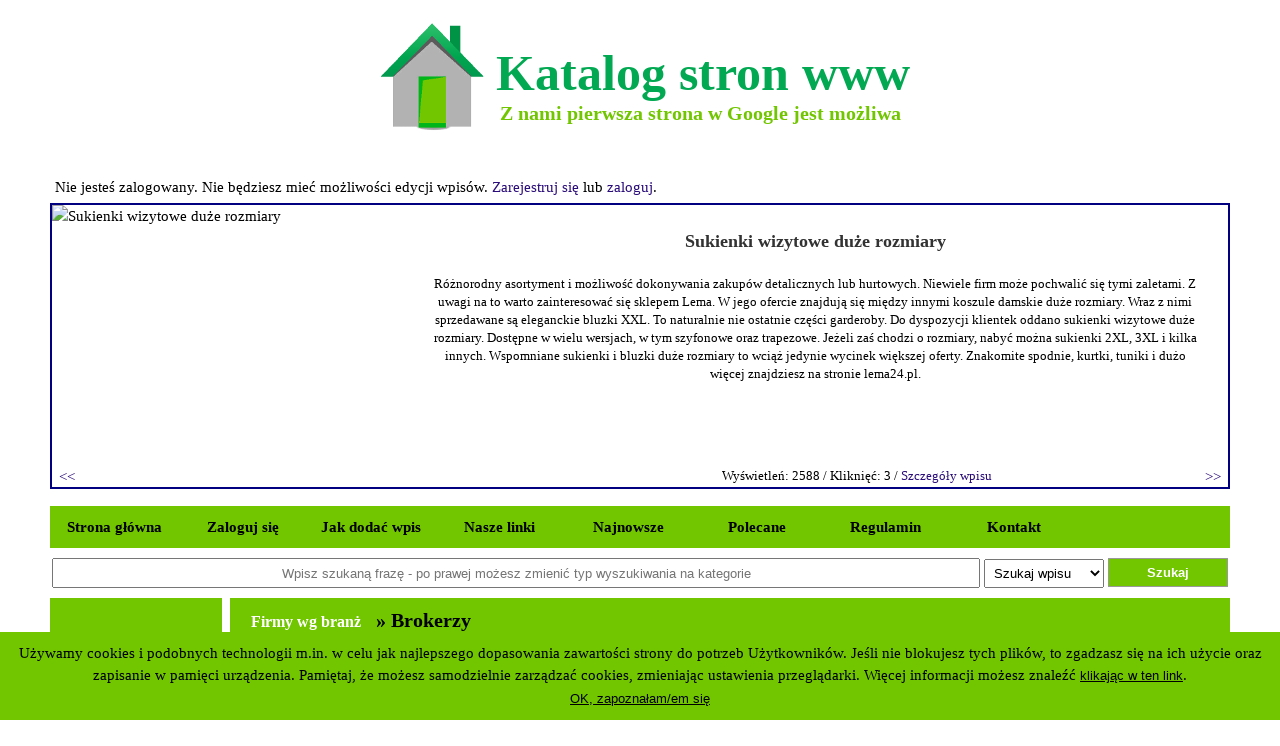

--- FILE ---
content_type: text/html; charset=utf8
request_url: https://pierwsza.com.pl/brokerzy-p46.html
body_size: 3905
content:
<!DOCTYPE html PUBLIC "-//W3C//DTD XHTML 1.1//EN"
    "http://www.w3.org/TR/xhtml11/DTD/xhtml11.dtd">
<html xmlns="http://www.w3.org/1999/xhtml" xml:lang="en" >
<head>
<meta name="robots" content="index, follow" />
<meta http-equiv="content-type" content="text/html; charset=utf8" />
<title>Firmy wg branż / Brokerzy</title>
<link rel="shortcut icon" href="icon.ico" />
<meta name="description" content="Firmy wg branż / Brokerzy - Pierwsza.com.pl to katalog stron www, który wesprze zaprasza każdą wartościową stronę. Szybka moderacja. Linki bezpośrednie. Możliwość bezpłatnego wpisu." />
<meta name="keywords" content="Firmy wg branż / Brokerzy - katalog stron www, katalog stron internetowych, moderowany katalog stron, moderowany katalog stron, wartościowy katalog stron, pierwsza strona w google" />
<link rel="stylesheet" href="style.css" type="text/css" />
<link rel="stylesheet" href="firma.css" type="text/css" />
<script type="text/javascript" charset="UTF-8" src="otwarty_disp/bbcode4.js"></script>
<script type="text/javascript" charset="UTF-8" src="otwarty_disp/adds.js"></script>
<script type="text/javascript" charset="UTF-8" src="otwarty_disp/znaki.js"></script>
<script type="text/javascript" charset="UTF-8" src="otwarty_disp/podmiana.js"></script>
<script type="text/javascript" charset="UTF-8" src="otwarty_disp/jquery-2.1.3.min.js"></script>
<script type="text/javascript" charset="UTF-8" src="otwarty_disp/alfamod.js"></script>
<link rel="stylesheet" type="text/css" href="otwarty_disp/ciasteczka.css">
<link href="easyslider.css" rel="stylesheet">
<script type="text/javascript" charset="UTF-8" src="otwarty_disp/ciasteczka.js"></script>
<script type="text/javascript" charset="UTF-8" charset="UTF-8" src="otwarty_disp/easySlider1.7.js"></script>
		<script type="text/javascript">
		$(document).ready(function(){
				$("#slider").easySlider({
					auto: true,
					continuous: true,
					nextId: "slider1next",
					prevId: "slider1prev"
				});
				$('.ocena').mouseover(function(){
					$('.ocena2').removeClass('ocena2');
					ocena = parseInt($(this).attr('data-ocena'));
					for (i=1;i<(ocena+1);i++) {
						$('#ocena_' + i).addClass('ocena2');
					}
					$('#twoja_ocena').html((i-1) + ' / 10');
				});
				$('.ocena').mouseleave(function(){
					$('.ocena2').removeClass('ocena2');
					$('#twoja_ocena').html('Kliknij poniżej by ocenić');
				});
				$('.ocena').click(function(){
					ocena = parseInt($(this).attr('data-ocena'));
					dataString='action=ocena&note=' + ocena + '&ip=' + $('#ocena_master').attr('data-ip') + '&wpi_id=' + $('#ocena_master').attr('data-wpi_id');
					$.ajax({
						type: 'POST',
						url: 'otwarty_disp/_t6_procesor.php',
						data: dataString,
						success: function(data) {
							$('#ocena_master').html(data);
						},
						error : function(){
							alert('Wystąpił nieoczekiwany błąd. Spróbuj ponownie za kilka minut.');
						}
					});
				});
		});
		</script>
</head>
<body>

<div class="top">
</div>

<a href="/">
<h1 class="header"><img src="pierwsza.com.pl.png" alt="Pierwsza.com.pl - z nami pierwsza strona w Google jest możliwa"> <span class="jeden1">Katalog stron www</span><br><span class="jeden2">Z nami pierwsza strona w Google jest możliwa</span></h1>
</a>
<span id="login2">Nie jesteś zalogowany. Nie będziesz mieć możliwości edycji wpisów. <a href="/nowe-konto.html">Zarejestruj się</a> lub <a href="/logowanie.html">zaloguj</a>.</span>
<div id="alfa-total">
<div id="alfa-slider">
<div id="slider">
 		<ul>
<li><img src="https://api.pagepeeker.com/v2/thumbs.php?size=l&code=adf3909492&url=lema24.pl" alt="Sukienki wizytowe duże rozmiary" />
	<div class="opis">
	<div class="tytul"><a href="sukienki-wizytowe-duze-rozmiary-s17.html" title="Sukienki wizytowe duże rozmiary">Sukienki wizytowe duże rozmiary</a></div>
	<div class="opis-in">Różnorodny asortyment i możliwość dokonywania zakupów detalicznych lub hurtowych. Niewiele firm może pochwalić się tymi zaletami. Z uwagi na to warto zainteresować się sklepem Lema. W jego ofercie znajdują się między innymi koszule damskie duże rozmiary. Wraz z nimi sprzedawane są eleganckie bluzki XXL. To naturalnie nie ostatnie części garderoby. Do dyspozycji klientek oddano sukienki wizytowe duże rozmiary. Dostępne w wielu wersjach, w tym szyfonowe oraz trapezowe. Jeżeli zaś chodzi o rozmiary, nabyć można sukienki 2XL, 3XL i kilka innych. Wspomniane sukienki i bluzki duże rozmiary to wciąż jedynie wycinek większej oferty. Znakomite spodnie, kurtki, tuniki i dużo więcej znajdziesz na stronie lema24.pl. </div>
	</div>
	<div class="dol">
	Wyświetleń: 2588 /
	Kliknięć: 3 /
	<a href="sukienki-wizytowe-duze-rozmiary-s17.html">Szczegóły wpisu</a></div>
	<div class="clear"></div>
</li><li><img src="https://api.pagepeeker.com/v2/thumbs.php?size=l&code=adf3909492&url=profes.edu.pl" alt="Tłumaczenia Katowice" />
	<div class="opis">
	<div class="tytul"><a href="tlumaczenia-katowice-s54.html" title="Tłumaczenia Katowice">Tłumaczenia Katowice</a></div>
	<div class="opis-in">Nauka to nie raz wyzwanie dla każdego młodego człowieka. Nie raz nadarza się, iż profesor pędzi z programem aby wyrobić się ze wszystkim. Bynajmniej nie każdy uczeń rozumie i powstają zaległości. By je nadrobić i podciągnąć się z nauką warto skorzystać z oferty którą można określić mottem korepetycje angielski Będzin. Jeżeli problemem nie jest angielski, lecz niemiecki wówczas z gwarancją korepetycje niemiecki Będzin będą przydatne. Znajomość posługiwania się językami obcymi jest niezbędna nie jedynie w szkole lecz także w życiu codziennym. Jeśli potrzebujemy przetłumaczyć dokumenty warto zaciekawić się ofertami typu tłumaczenia Katowice lub tłumaczenia angielski Śląsk. </div>
	</div>
	<div class="dol">
	Wyświetleń: 2149 /
	Kliknięć: 2 /
	<a href="tlumaczenia-katowice-s54.html">Szczegóły wpisu</a></div>
	<div class="clear"></div>
</li></ul>
</div>
</div>
<div class="clear"></div>
</div>
<div id="alfa-menu">
<a href="/">Strona główna</a>
<a href="/logowanie.html">Zaloguj się</a><a href="/wpis.html">Jak dodać wpis</a>
<a href="/nasze-linki.html">Nasze linki</a>
<a href="/nowe.html">Najnowsze</a>
<a href="/polecane.html">Polecane</a>
<a href="/regulamin.html">Regulamin</a>
<a href="/kontakt.html">Kontakt</a>
<div style="clear: both;"></div>
</div>
<form method="POST" id="form_search" action="">
<input type="text" name="szukaj" placeholder="Wpisz szukaną frazę - po prawej możesz zmienić typ wyszukiwania na kategorie" value="">
<select name="what_search" id="what_search">
<option value="wpis">Szukaj wpisu</option>
<option value="kategoria">Szukaj kategorii</option>
</select>
<button type="button" class="button" id="form_search_button">Szukaj</button>
</form>
<div style="width:1180px;text-align:left; margin:0 auto;">
<div class="main" style="float:left;width:1180px;float:left;">
<div style="float:left;width:180px;">
<div class="left">
<br><span style="font-size: 15px; font-weight: bold;">Statystyki katalogu:</span><br><br>
<span style="font-size: 14px;">Kategorii: 32<br>Podkategorii: 660<br>Wpisów aktywnych: 354<br><span style="color: brown; font-weight:bold;">Odrzuconych: 18</span><br>Wpisów oczekujących: 5<br><br>Istniejemy od: 2020-05-06<br>Ostatnia moderacja: 2025-10-28</span><br><br><br>
<h3 style="font-size: 15px; font-weight: bold; margin: 3px; padding-bottom: 3px;">Polecamy:</h3><ul style="margin: 0px; padding: 0px;"><li style="padding: 3px 0px 3px 0px; list-style-type: none;"><a target="_blank" href="https://katalog-alfa.pl" title="katalog stron">darmowy katalog stron</a></li><li style="padding: 3px 0px 3px 0px; list-style-type: none;"><a target="_blank" href="https://www.szpitalspecjalista.pl/operacje-urologiczne/" title="laserowe rozbijanie kamieni nerkowych">Laserowe rozbijanie kamieni nerkowych</a></li><li style="padding: 3px 0px 3px 0px; list-style-type: none;"><a target="_blank" href="https://erguide.pl" title="wycieczki na Gerlach">wycieczki na Gerlach</a></li><li style="padding: 3px 0px 3px 0px; list-style-type: none;"><a target="_blank" href="https://lema24.pl/pl/c/Odziez-damska/25" title="dresy z weluru">dresy z weluru</a></li><li style="padding: 3px 0px 3px 0px; list-style-type: none;"><a target="_blank" href="https://fol-pack.com.pl/oferta/worki-do-pasteryzacji/" title="worki do pasteryzacji">worki do pasteryzacji</a></li></ul><a href='http://pagepeeker.com/free-thumbnails/' target='_blank'>Free Thumbnails by PagePeeker</a>
</div>
</div>
<div style="float:left;width:1000px;">
<div class="text_body">
<div style="margin-bottom:10px;"><a href="" class="in_link_home_cat">Firmy wg branż</a><span class="text_body_h1"> &raquo; Brokerzy</span></div><br><div style="width: 100%; text-align: center; font-weigt: bold;">Brak wpisów w kategorii. Dodaj pierwszy wpis.</div><div class="add_block">
<div class="text_body_h3">Zasugeruj nową stronę:</div>
<form action="index.php?a=op" method="post" id="dodanie_nowej_strony">
<div>
<input type="hidden" name="option" value="add_link" />
<input type="hidden" name="cat_id" value="7" />
<input type="hidden" name="sub_id" value="46" />
<link rel="stylesheet" type="text/css" href="jquery.realperson.css">
<script type="text/javascript" src="jquery.plugin.js"></script>
<script type="text/javascript" src="jquery.realperson.js"></script>
<script type="text/javascript">
function hash(value) { var hash = 5381; for (var i = 0; i < value.length; i++) { hash = ((hash << 5) + hash) + value.charCodeAt(i); } return hash; }
$(function(){
$('#confirm').realperson({ length: 8, regenerate: 'Kliknij, aby przeładować', cel: 'confirm2' });
$('#confirm').keyup(function(){
	$this = $(this);
	$this.val($this.val().toUpperCase());
});
$('form:not(#form_search)').submit(function() {
	if (parseInt($('#confirm').val().length) == 8) {
		$('#confirm1').val((hash($('#confirm').val()) + 70));
	} else {
		alert('Przepisz 8-znakowy kod sprawdzający');
		return false;
	}
});
});
</script>

<input type="text" name="defaultReal" maxlength="8" id="confirm" placeholder="Przepisz 8-znakowy kod sprawdzający">
<div style="clear: both;"></div>
<input type="hidden" id="confirm1" name="confirm1" value="">
<input type="hidden" id="confirm2" name="confirm2" value="">
<input type="hidden" name="ukryte_pytania" value="1">
<br><select name="protocol"><option value="http://">http://</option><option value="https://" style="color:green;font-weight:bold;">https://</option></select>

<input type="text" class="search protocol" name="url" value="" placeholder="Bez przedrostka http:// lub https:// !!!" style="width: 480px;" />
<input type="submit" class="button" style="margin:0; 10px;" value="zasugeruj" /><br />
</div>
</form>
</div>
</div>
</div>
</div>


<div class="foot" style="float:left;width:1180px;">
<b>pierwsza.com.pl</b> © 2020 - 2025 - katalog stron www | <a href="https://pierwsza.com.pl/otwarty_map_indexmap.xml">Mapa strony</a>

<br />

modified by: <a href="http://www.intelekt.net.pl/" class="foot_links">pozycjonowanie</a>
</div>

</div>
<div class="scrollup"><span>&#8593;</span></div>
</body>
</html>
